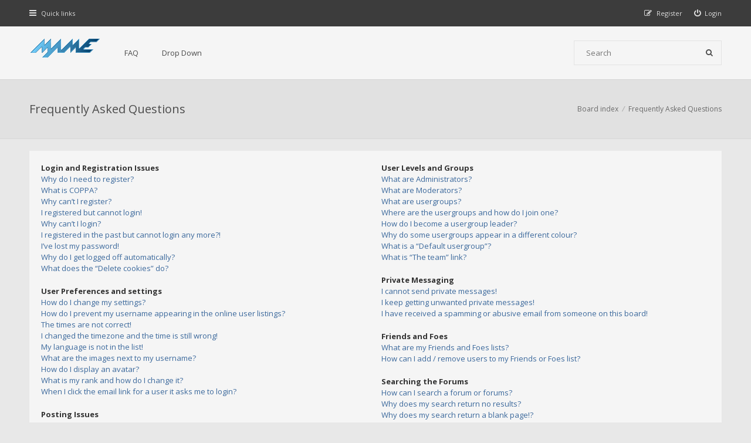

--- FILE ---
content_type: text/html; charset=UTF-8
request_url: https://forum.mamedev.org/app.php/help/faq?sid=126e1e24af7727bbd2cea35ccac32bf6
body_size: 52055
content:
<!DOCTYPE html>
<html dir="ltr" lang="en-gb">
<head>
<meta charset="utf-8">
<meta http-equiv="X-UA-Compatible" content="IE=edge">
<meta name="viewport" content="width=device-width, initial-scale=1">

<title>MAMEDEV Forum - Frequently Asked Questions</title>

	<link rel="alternate" type="application/atom+xml" title="Feed - MAMEDEV Forum" href="/app.php/feed?sid=0572a5668a5b03fe10af33bd8451ef32">			<link rel="alternate" type="application/atom+xml" title="Feed - New Topics" href="/app.php/feed/topics?sid=0572a5668a5b03fe10af33bd8451ef32">			
<!--[if IE]><link rel="shortcut icon" href="./../../styles/hawiki/theme/images/favicon.ico"><![endif]-->
<link rel="apple-touch-icon-precomposed" href="./../../styles/hawiki/theme/images/apple-touch-icon-precomposed.gif">
<link rel="icon" href="./../../styles/hawiki/theme/images/favicon.gif">
<link rel="icon" sizes="16x16" href="./../../styles/hawiki/theme/images/favicon.ico">


<!--
	phpBB style name: Hawiki
	Based on style:   prosilver (this is the default phpBB3 style)
	Original author:  Tom Beddard ( http://www.subBlue.com/ )
	Modified by:      Gramziu
-->

<link href="//fonts.googleapis.com/css2?family=Open+Sans:ital,wght@0,300;0,400;0,600;0,700;1,400;1,700&amp;display=swap" rel="stylesheet">
<link href="//maxcdn.bootstrapcdn.com/font-awesome/4.7.0/css/font-awesome.min.css" rel="stylesheet">

<link href="./../../styles/hawiki/theme/stylesheet.css?assets_version=43" rel="stylesheet">
<link href="./../../styles/hawiki/theme/colours.css?assets_version=43" rel="stylesheet">







</head>
<body id="phpbb" class="nojs notouch section-app/help/faq ltr ">


<div id="overall-wrap">
	<a id="top" class="anchor" accesskey="t"></a>
	<div id="wrap-head">
		<div id="site-nav" role="navigation">
			<div class="chunk">
				
				
				<ul class="site-nav" role="menubar">
					<li class="font-icon responsive-menu dropdown-container" data-skip-responsive="true">
						<a href="#" class="responsive-menu-link dropdown-trigger"><i class="fa fa-bars"></i><span class="nav-rh-2">Quick links</span></a>
						<div class="dropdown hidden">
							<div class="pointer"><div class="pointer-inner"></div></div>
							<ul class="dropdown-contents" role="menu">
								
																	<li class="separator"></li>
																																				<li class="font-icon icon-search-unanswered"><a href="./../../search.php?search_id=unanswered&amp;sid=0572a5668a5b03fe10af33bd8451ef32" role="menuitem"><i class="fa fa-fw fa-file-o"></i>Unanswered topics</a></li>
									<li class="font-icon icon-search-active"><a href="./../../search.php?search_id=active_topics&amp;sid=0572a5668a5b03fe10af33bd8451ef32" role="menuitem"><i class="fa fa-fw fa-fire"></i>Active topics</a></li>
																<li class="separator site-menu"></li>

								<li data-skip-responsive="true" class="site-menu"><a href="/app.php/help/faq?sid=0572a5668a5b03fe10af33bd8451ef32" rel="help" title="Frequently Asked Questions">FAQ</a></li>
<li class="site-menu">
	<a href="#" title="Example">Drop Down</a>
	<ul>
		<li><a href="#">Lorem ipsum</a></li>
		<li><a href="#">Welcome to phpBB3</a></li>
		<li><a href="#">Frequently Asked Questions</a></li>
		<li><a href="#">BBCode example</a></li>
	</ul>
</li>

															</ul>
						</div>
					</li>

										
									<li class="font-icon rightside"  data-skip-responsive="true"><a href="./../../ucp.php?mode=login&amp;redirect=app.php%2Fhelp%2Ffaq&amp;sid=0572a5668a5b03fe10af33bd8451ef32" title="Login" accesskey="x" role="menuitem"><i class="fa fa-power-off"></i><span class="nav-rh-2">Login</span></a></li>
										<li class="font-icon rightside" data-skip-responsive="true"><a href="./../../ucp.php?mode=register&amp;sid=0572a5668a5b03fe10af33bd8451ef32" role="menuitem"><i class="fa fa-pencil-square-o"></i><span class="nav-rh-2">Register</span></a></li>
																		</ul>
			</div>
		</div>

		<div id="site-header" role="banner">
			<div class="chunk">
				<div id="site-logo">
					<a class="site-logo" href="./../../index.php?sid=0572a5668a5b03fe10af33bd8451ef32">
						<img src="./../../styles/hawiki/theme/images/mame-forum.png" alt="MAMEDEV Forum" />
					</a>
					<p class="skiplink"><a href="#start_here">Skip to content</a></p>
				</div>

				<ul id="site-menu">
					<li data-skip-responsive="true" class="site-menu"><a href="/app.php/help/faq?sid=0572a5668a5b03fe10af33bd8451ef32" rel="help" title="Frequently Asked Questions">FAQ</a></li>
<li class="site-menu">
	<a href="#" title="Example">Drop Down</a>
	<ul>
		<li><a href="#">Lorem ipsum</a></li>
		<li><a href="#">Welcome to phpBB3</a></li>
		<li><a href="#">Frequently Asked Questions</a></li>
		<li><a href="#">BBCode example</a></li>
	</ul>
</li>
				</ul>

				
								<div id="site-search" role="search">
					<form action="./../../search.php?sid=0572a5668a5b03fe10af33bd8451ef32" method="get">
						<fieldset>
							<input name="keywords" type="search" maxlength="128" title="Search for keywords" size="20" value="" placeholder="Search" /><button type="submit" title="Search"><i class="fa fa-search"></i></button><input type="hidden" name="sid" value="0572a5668a5b03fe10af33bd8451ef32" />

						</fieldset>
					</form>
				</div>
							</div>
		</div>
	</div>

	
	<a id="start_here" class="anchor"></a>
		
		
<div id="wrap-subhead">
	<div class="chunk">

		<div id="subhead-title">
			<h2 class="faq-title">Frequently Asked Questions</h2>
		</div>

		<ul id="breadcrumbs" role="menubar">
		
	
	<li class="breadcrumbs" itemscope itemtype="https://schema.org/BreadcrumbList">

		
					<span class="crumb" itemtype="https://schema.org/ListItem" itemprop="itemListElement" itemscope><a itemprop="item" href="./../../index.php?sid=0572a5668a5b03fe10af33bd8451ef32" accesskey="h" data-navbar-reference="index"><span itemprop="name">Board index</span></a><meta itemprop="position" content="1" /></span>

								
						<span class="crumb" itemtype="https://schema.org/ListItem" itemprop="itemListElement" itemscope><a itemprop="item" href="/app.php/help/faq?sid=0572a5668a5b03fe10af33bd8451ef32"><span itemprop="name">Frequently Asked Questions</span></a><meta itemprop="position" content="2" /></span>
					
			</li>

	</ul>

	</div>
</div>

<div id="wrap-body">
	<div class="chunk">

		<div class="panel bg2" id="faqlinks">
			<div class="inner">
				<div class="column1">
									
					<dl class="faq">
						<dt><strong>Login and Registration Issues</strong></dt>
													<dd><a href="#f0r0">Why do I need to register?</a></dd>
													<dd><a href="#f0r1">What is COPPA?</a></dd>
													<dd><a href="#f0r2">Why can’t I register?</a></dd>
													<dd><a href="#f0r3">I registered but cannot login!</a></dd>
													<dd><a href="#f0r4">Why can’t I login?</a></dd>
													<dd><a href="#f0r5">I registered in the past but cannot login any more?!</a></dd>
													<dd><a href="#f0r6">I’ve lost my password!</a></dd>
													<dd><a href="#f0r7">Why do I get logged off automatically?</a></dd>
													<dd><a href="#f0r8">What does the “Delete cookies” do?</a></dd>
											</dl>
									
					<dl class="faq">
						<dt><strong>User Preferences and settings</strong></dt>
													<dd><a href="#f1r0">How do I change my settings?</a></dd>
													<dd><a href="#f1r1">How do I prevent my username appearing in the online user listings?</a></dd>
													<dd><a href="#f1r2">The times are not correct!</a></dd>
													<dd><a href="#f1r3">I changed the timezone and the time is still wrong!</a></dd>
													<dd><a href="#f1r4">My language is not in the list!</a></dd>
													<dd><a href="#f1r5">What are the images next to my username?</a></dd>
													<dd><a href="#f1r6">How do I display an avatar?</a></dd>
													<dd><a href="#f1r7">What is my rank and how do I change it?</a></dd>
													<dd><a href="#f1r8">When I click the email link for a user it asks me to login?</a></dd>
											</dl>
									
					<dl class="faq">
						<dt><strong>Posting Issues</strong></dt>
													<dd><a href="#f2r0">How do I create a new topic or post a reply?</a></dd>
													<dd><a href="#f2r1">How do I edit or delete a post?</a></dd>
													<dd><a href="#f2r2">How do I add a signature to my post?</a></dd>
													<dd><a href="#f2r3">How do I create a poll?</a></dd>
													<dd><a href="#f2r4">Why can’t I add more poll options?</a></dd>
													<dd><a href="#f2r5">How do I edit or delete a poll?</a></dd>
													<dd><a href="#f2r6">Why can’t I access a forum?</a></dd>
													<dd><a href="#f2r7">Why can’t I add attachments?</a></dd>
													<dd><a href="#f2r8">Why did I receive a warning?</a></dd>
													<dd><a href="#f2r9">How can I report posts to a moderator?</a></dd>
													<dd><a href="#f2r10">What is the “Save” button for in topic posting?</a></dd>
													<dd><a href="#f2r11">Why does my post need to be approved?</a></dd>
													<dd><a href="#f2r12">How do I bump my topic?</a></dd>
											</dl>
									
					<dl class="faq">
						<dt><strong>Formatting and Topic Types</strong></dt>
													<dd><a href="#f3r0">What is BBCode?</a></dd>
													<dd><a href="#f3r1">Can I use HTML?</a></dd>
													<dd><a href="#f3r2">What are Smilies?</a></dd>
													<dd><a href="#f3r3">Can I post images?</a></dd>
													<dd><a href="#f3r4">What are global announcements?</a></dd>
													<dd><a href="#f3r5">What are announcements?</a></dd>
													<dd><a href="#f3r6">What are sticky topics?</a></dd>
													<dd><a href="#f3r7">What are locked topics?</a></dd>
													<dd><a href="#f3r8">What are topic icons?</a></dd>
											</dl>
															</div>

						<div class="column2">
					
					<dl class="faq">
						<dt><strong>User Levels and Groups</strong></dt>
													<dd><a href="#f4r0">What are Administrators?</a></dd>
													<dd><a href="#f4r1">What are Moderators?</a></dd>
													<dd><a href="#f4r2">What are usergroups?</a></dd>
													<dd><a href="#f4r3">Where are the usergroups and how do I join one?</a></dd>
													<dd><a href="#f4r4">How do I become a usergroup leader?</a></dd>
													<dd><a href="#f4r5">Why do some usergroups appear in a different colour?</a></dd>
													<dd><a href="#f4r6">What is a “Default usergroup”?</a></dd>
													<dd><a href="#f4r7">What is “The team” link?</a></dd>
											</dl>
									
					<dl class="faq">
						<dt><strong>Private Messaging</strong></dt>
													<dd><a href="#f5r0">I cannot send private messages!</a></dd>
													<dd><a href="#f5r1">I keep getting unwanted private messages!</a></dd>
													<dd><a href="#f5r2">I have received a spamming or abusive email from someone on this board!</a></dd>
											</dl>
									
					<dl class="faq">
						<dt><strong>Friends and Foes</strong></dt>
													<dd><a href="#f6r0">What are my Friends and Foes lists?</a></dd>
													<dd><a href="#f6r1">How can I add / remove users to my Friends or Foes list?</a></dd>
											</dl>
									
					<dl class="faq">
						<dt><strong>Searching the Forums</strong></dt>
													<dd><a href="#f7r0">How can I search a forum or forums?</a></dd>
													<dd><a href="#f7r1">Why does my search return no results?</a></dd>
													<dd><a href="#f7r2">Why does my search return a blank page!?</a></dd>
													<dd><a href="#f7r3">How do I search for members?</a></dd>
													<dd><a href="#f7r4">How can I find my own posts and topics?</a></dd>
											</dl>
									
					<dl class="faq">
						<dt><strong>Subscriptions and Bookmarks</strong></dt>
													<dd><a href="#f8r0">What is the difference between bookmarking and subscribing?</a></dd>
													<dd><a href="#f8r1">How do I bookmark or subscribe to specific topics?</a></dd>
													<dd><a href="#f8r2">How do I subscribe to specific forums?</a></dd>
													<dd><a href="#f8r3">How do I remove my subscriptions?</a></dd>
											</dl>
									
					<dl class="faq">
						<dt><strong>Attachments</strong></dt>
													<dd><a href="#f9r0">What attachments are allowed on this board?</a></dd>
													<dd><a href="#f9r1">How do I find all my attachments?</a></dd>
											</dl>
									
					<dl class="faq">
						<dt><strong>phpBB Issues</strong></dt>
													<dd><a href="#f10r0">Who wrote this bulletin board?</a></dd>
													<dd><a href="#f10r1">Why isn’t X feature available?</a></dd>
													<dd><a href="#f10r2">Who do I contact about abusive and/or legal matters related to this board?</a></dd>
													<dd><a href="#f10r3">How do I contact a board administrator?</a></dd>
											</dl>
								</div>
			</div>
		</div>

					<div class="panel bg1">
				<div class="inner">

				<div class="content">
					<h2 class="faq-title">Login and Registration Issues</h2>
											<dl class="faq">
							<dt id="f0r0"><strong>Why do I need to register?</strong></dt>
							<dd>You may not have to, it is up to the administrator of the board as to whether you need to register in order to post messages. However; registration will give you access to additional features not available to guest users such as definable avatar images, private messaging, emailing of fellow users, usergroup subscription, etc. It only takes a few moments to register so it is recommended you do so.</dd>
						</dl>
						<hr class="dashed" />											<dl class="faq">
							<dt id="f0r1"><strong>What is COPPA?</strong></dt>
							<dd>COPPA, or the Children’s Online Privacy Protection Act of 1998, is a law in the United States requiring websites which can potentially collect information from minors under the age of 13 to have written parental consent or some other method of legal guardian acknowledgment, allowing the collection of personally identifiable information from a minor under the age of 13. If you are unsure if this applies to you as someone trying to register or to the website you are trying to register on, contact legal counsel for assistance. Please note that phpBB Limited and the owners of this board cannot provide legal advice and is not a point of contact for legal concerns of any kind, except as outlined in question “Who do I contact about abusive and/or legal matters related to this board?”.</dd>
						</dl>
						<hr class="dashed" />											<dl class="faq">
							<dt id="f0r2"><strong>Why can’t I register?</strong></dt>
							<dd>It is possible a board administrator has disabled registration to prevent new visitors from signing up. A board administrator could have also banned your IP address or disallowed the username you are attempting to register. Contact a board administrator for assistance.</dd>
						</dl>
						<hr class="dashed" />											<dl class="faq">
							<dt id="f0r3"><strong>I registered but cannot login!</strong></dt>
							<dd>First, check your username and password. If they are correct, then one of two things may have happened. If COPPA support is enabled and you specified being under 13 years old during registration, you will have to follow the instructions you received. Some boards will also require new registrations to be activated, either by yourself or by an administrator before you can logon; this information was present during registration. If you were sent an email, follow the instructions. If you did not receive an email, you may have provided an incorrect email address or the email may have been picked up by a spam filer. If you are sure the email address you provided is correct, try contacting an administrator.</dd>
						</dl>
						<hr class="dashed" />											<dl class="faq">
							<dt id="f0r4"><strong>Why can’t I login?</strong></dt>
							<dd>There are several reasons why this could occur. First, ensure your username and password are correct. If they are, contact a board administrator to make sure you haven’t been banned. It is also possible the website owner has a configuration error on their end, and they would need to fix it.</dd>
						</dl>
						<hr class="dashed" />											<dl class="faq">
							<dt id="f0r5"><strong>I registered in the past but cannot login any more?!</strong></dt>
							<dd>It is possible an administrator has deactivated or deleted your account for some reason. Also, many boards periodically remove users who have not posted for a long time to reduce the size of the database. If this has happened, try registering again and being more involved in discussions.</dd>
						</dl>
						<hr class="dashed" />											<dl class="faq">
							<dt id="f0r6"><strong>I’ve lost my password!</strong></dt>
							<dd>Don’t panic! While your password cannot be retrieved, it can easily be reset. Visit the login page and click <em>I forgot my password</em>. Follow the instructions and you should be able to log in again shortly.<br />However, if you are not able to reset your password, contact a board administrator.</dd>
						</dl>
						<hr class="dashed" />											<dl class="faq">
							<dt id="f0r7"><strong>Why do I get logged off automatically?</strong></dt>
							<dd>If you do not check the <em>Remember me</em> box when you login, the board will only keep you logged in for a preset time. This prevents misuse of your account by anyone else. To stay logged in, check the <em>Remember me</em> box during login. This is not recommended if you access the board from a shared computer, e.g. library, internet cafe, university computer lab, etc. If you do not see this checkbox, it means a board administrator has disabled this feature.</dd>
						</dl>
						<hr class="dashed" />											<dl class="faq">
							<dt id="f0r8"><strong>What does the “Delete cookies” do?</strong></dt>
							<dd>“Delete cookies” deletes the cookies created by phpBB which keep you authenticated and logged into the board. Cookies also provide functions such as read tracking if they have been enabled by a board administrator. If you are having login or logout problems, deleting board cookies may help.</dd>
						</dl>
															</div>

				</div>
			</div>
					<div class="panel bg2">
				<div class="inner">

				<div class="content">
					<h2 class="faq-title">User Preferences and settings</h2>
											<dl class="faq">
							<dt id="f1r0"><strong>How do I change my settings?</strong></dt>
							<dd>If you are a registered user, all your settings are stored in the board database. To alter them, visit your User Control Panel; a link can usually be found by clicking on your username at the top of board pages. This system will allow you to change all your settings and preferences.</dd>
						</dl>
						<hr class="dashed" />											<dl class="faq">
							<dt id="f1r1"><strong>How do I prevent my username appearing in the online user listings?</strong></dt>
							<dd>Within your User Control Panel, under “Board preferences”, you will find the option <em>Hide your online status</em>. Enable this option and you will only appear to the administrators, moderators and yourself. You will be counted as a hidden user.</dd>
						</dl>
						<hr class="dashed" />											<dl class="faq">
							<dt id="f1r2"><strong>The times are not correct!</strong></dt>
							<dd>It is possible the time displayed is from a timezone different from the one you are in. If this is the case, visit your User Control Panel and change your timezone to match your particular area, e.g. London, Paris, New York, Sydney, etc. Please note that changing the timezone, like most settings, can only be done by registered users. If you are not registered, this is a good time to do so.</dd>
						</dl>
						<hr class="dashed" />											<dl class="faq">
							<dt id="f1r3"><strong>I changed the timezone and the time is still wrong!</strong></dt>
							<dd>If you are sure you have set the timezone correctly and the time is still incorrect, then the time stored on the server clock is incorrect. Please notify an administrator to correct the problem.</dd>
						</dl>
						<hr class="dashed" />											<dl class="faq">
							<dt id="f1r4"><strong>My language is not in the list!</strong></dt>
							<dd>Either the administrator has not installed your language or nobody has translated this board into your language. Try asking a board administrator if they can install the language pack you need. If the language pack does not exist, feel free to create a new translation. More information can be found at the <a href="https://www.phpbb.com/">phpBB</a>&reg; website.</dd>
						</dl>
						<hr class="dashed" />											<dl class="faq">
							<dt id="f1r5"><strong>What are the images next to my username?</strong></dt>
							<dd>There are two images which may appear along with a username when viewing posts. One of them may be an image associated with your rank, generally in the form of stars, blocks or dots, indicating how many posts you have made or your status on the board. Another, usually larger, image is known as an avatar and is generally unique or personal to each user.</dd>
						</dl>
						<hr class="dashed" />											<dl class="faq">
							<dt id="f1r6"><strong>How do I display an avatar?</strong></dt>
							<dd>Within your User Control Panel, under “Profile” you can add an avatar by using one of the four following methods: Gravatar, Gallery, Remote or Upload. It is up to the board administrator to enable avatars and to choose the way in which avatars can be made available. If you are unable to use avatars, contact a board administrator.</dd>
						</dl>
						<hr class="dashed" />											<dl class="faq">
							<dt id="f1r7"><strong>What is my rank and how do I change it?</strong></dt>
							<dd>Ranks, which appear below your username, indicate the number of posts you have made or identify certain users, e.g. moderators and administrators. In general, you cannot directly change the wording of any board ranks as they are set by the board administrator. Please do not abuse the board by posting unnecessarily just to increase your rank. Most boards will not tolerate this and the moderator or administrator will simply lower your post count.</dd>
						</dl>
						<hr class="dashed" />											<dl class="faq">
							<dt id="f1r8"><strong>When I click the email link for a user it asks me to login?</strong></dt>
							<dd>Only registered users can send email to other users via the built-in email form, and only if the administrator has enabled this feature. This is to prevent malicious use of the email system by anonymous users.</dd>
						</dl>
															</div>

				</div>
			</div>
					<div class="panel bg1">
				<div class="inner">

				<div class="content">
					<h2 class="faq-title">Posting Issues</h2>
											<dl class="faq">
							<dt id="f2r0"><strong>How do I create a new topic or post a reply?</strong></dt>
							<dd>To post a new topic in a forum, click "New Topic". To post a reply to a topic, click "Post Reply". You may need to register before you can post a message. A list of your permissions in each forum is available at the bottom of the forum and topic screens. Example: You can post new topics, You can post attachments, etc.</dd>
						</dl>
						<hr class="dashed" />											<dl class="faq">
							<dt id="f2r1"><strong>How do I edit or delete a post?</strong></dt>
							<dd>Unless you are a board administrator or moderator, you can only edit or delete your own posts. You can edit a post by clicking the edit button for the relevant post, sometimes for only a limited time after the post was made. If someone has already replied to the post, you will find a small piece of text output below the post when you return to the topic which lists the number of times you edited it along with the date and time. This will only appear if someone has made a reply; it will not appear if a moderator or administrator edited the post, though they may leave a note as to why they’ve edited the post at their own discretion. Please note that normal users cannot delete a post once someone has replied.</dd>
						</dl>
						<hr class="dashed" />											<dl class="faq">
							<dt id="f2r2"><strong>How do I add a signature to my post?</strong></dt>
							<dd>To add a signature to a post you must first create one via your User Control Panel. Once created, you can check the <em>Attach a signature</em> box on the posting form to add your signature. You can also add a signature by default to all your posts by checking the appropriate radio button in the User Control Panel. If you do so, you can still prevent a signature being added to individual posts by un-checking the add signature box within the posting form.</dd>
						</dl>
						<hr class="dashed" />											<dl class="faq">
							<dt id="f2r3"><strong>How do I create a poll?</strong></dt>
							<dd>When posting a new topic or editing the first post of a topic, click the “Poll creation” tab below the main posting form; if you cannot see this, you do not have appropriate permissions to create polls. Enter a title and at least two options in the appropriate fields, making sure each option is on a separate line in the textarea. You can also set the number of options users may select during voting under “Options per user”, a time limit in days for the poll (0 for infinite duration) and lastly the option to allow users to amend their votes.</dd>
						</dl>
						<hr class="dashed" />											<dl class="faq">
							<dt id="f2r4"><strong>Why can’t I add more poll options?</strong></dt>
							<dd>The limit for poll options is set by the board administrator. If you feel you need to add more options to your poll than the allowed amount, contact the board administrator.</dd>
						</dl>
						<hr class="dashed" />											<dl class="faq">
							<dt id="f2r5"><strong>How do I edit or delete a poll?</strong></dt>
							<dd>As with posts, polls can only be edited by the original poster, a moderator or an administrator. To edit a poll, click to edit the first post in the topic; this always has the poll associated with it. If no one has cast a vote, users can delete the poll or edit any poll option. However, if members have already placed votes, only moderators or administrators can edit or delete it. This prevents the poll’s options from being changed mid-way through a poll.</dd>
						</dl>
						<hr class="dashed" />											<dl class="faq">
							<dt id="f2r6"><strong>Why can’t I access a forum?</strong></dt>
							<dd>Some forums may be limited to certain users or groups. To view, read, post or perform another action you may need special permissions. Contact a moderator or board administrator to grant you access.</dd>
						</dl>
						<hr class="dashed" />											<dl class="faq">
							<dt id="f2r7"><strong>Why can’t I add attachments?</strong></dt>
							<dd>Attachment permissions are granted on a per forum, per group, or per user basis. The board administrator may not have allowed attachments to be added for the specific forum you are posting in, or perhaps only certain groups can post attachments. Contact the board administrator if you are unsure about why you are unable to add attachments.</dd>
						</dl>
						<hr class="dashed" />											<dl class="faq">
							<dt id="f2r8"><strong>Why did I receive a warning?</strong></dt>
							<dd>Each board administrator has their own set of rules for their site. If you have broken a rule, you may be issued a warning. Please note that this is the board administrator’s decision, and the phpBB Limited has nothing to do with the warnings on the given site. Contact the board administrator if you are unsure about why you were issued a warning.</dd>
						</dl>
						<hr class="dashed" />											<dl class="faq">
							<dt id="f2r9"><strong>How can I report posts to a moderator?</strong></dt>
							<dd>If the board administrator has allowed it, you should see a button for reporting posts next to the post you wish to report. Clicking this will walk you through the steps necessary to report the post.</dd>
						</dl>
						<hr class="dashed" />											<dl class="faq">
							<dt id="f2r10"><strong>What is the “Save” button for in topic posting?</strong></dt>
							<dd>This allows you to save drafts to be completed and submitted at a later date. To reload a saved draft, visit the User Control Panel.</dd>
						</dl>
						<hr class="dashed" />											<dl class="faq">
							<dt id="f2r11"><strong>Why does my post need to be approved?</strong></dt>
							<dd>The board administrator may have decided that posts in the forum you are posting to require review before submission. It is also possible that the administrator has placed you in a group of users whose posts require review before submission. Please contact the board administrator for further details.</dd>
						</dl>
						<hr class="dashed" />											<dl class="faq">
							<dt id="f2r12"><strong>How do I bump my topic?</strong></dt>
							<dd>By clicking the “Bump topic” link when you are viewing it, you can “bump” the topic to the top of the forum on the first page. However, if you do not see this, then topic bumping may be disabled or the time allowance between bumps has not yet been reached. It is also possible to bump the topic simply by replying to it, however, be sure to follow the board rules when doing so.</dd>
						</dl>
															</div>

				</div>
			</div>
					<div class="panel bg2">
				<div class="inner">

				<div class="content">
					<h2 class="faq-title">Formatting and Topic Types</h2>
											<dl class="faq">
							<dt id="f3r0"><strong>What is BBCode?</strong></dt>
							<dd>BBCode is a special implementation of HTML, offering great formatting control on particular objects in a post. The use of BBCode is granted by the administrator, but it can also be disabled on a per post basis from the posting form. BBCode itself is similar in style to HTML, but tags are enclosed in square brackets [ and ] rather than &lt; and &gt;. For more information on BBCode see the guide which can be accessed from the posting page.</dd>
						</dl>
						<hr class="dashed" />											<dl class="faq">
							<dt id="f3r1"><strong>Can I use HTML?</strong></dt>
							<dd>No. It is not possible to post HTML on this board and have it rendered as HTML. Most formatting which can be carried out using HTML can be applied using BBCode instead.</dd>
						</dl>
						<hr class="dashed" />											<dl class="faq">
							<dt id="f3r2"><strong>What are Smilies?</strong></dt>
							<dd>Smilies, or Emoticons, are small images which can be used to express a feeling using a short code, e.g. :) denotes happy, while :( denotes sad. The full list of emoticons can be seen in the posting form. Try not to overuse smilies, however, as they can quickly render a post unreadable and a moderator may edit them out or remove the post altogether. The board administrator may also have set a limit to the number of smilies you may use within a post.</dd>
						</dl>
						<hr class="dashed" />											<dl class="faq">
							<dt id="f3r3"><strong>Can I post images?</strong></dt>
							<dd>Yes, images can be shown in your posts. If the administrator has allowed attachments, you may be able to upload the image to the board. Otherwise, you must link to an image stored on a publicly accessible web server, e.g. http://www.example.com/my-picture.gif. You cannot link to pictures stored on your own PC (unless it is a publicly accessible server) nor images stored behind authentication mechanisms, e.g. hotmail or yahoo mailboxes, password protected sites, etc. To display the image use the BBCode [img] tag.</dd>
						</dl>
						<hr class="dashed" />											<dl class="faq">
							<dt id="f3r4"><strong>What are global announcements?</strong></dt>
							<dd>Global announcements contain important information and you should read them whenever possible. They will appear at the top of every forum and within your User Control Panel. Global announcement permissions are granted by the board administrator.</dd>
						</dl>
						<hr class="dashed" />											<dl class="faq">
							<dt id="f3r5"><strong>What are announcements?</strong></dt>
							<dd>Announcements often contain important information for the forum you are currently reading and you should read them whenever possible. Announcements appear at the top of every page in the forum to which they are posted. As with global announcements, announcement permissions are granted by the board administrator.</dd>
						</dl>
						<hr class="dashed" />											<dl class="faq">
							<dt id="f3r6"><strong>What are sticky topics?</strong></dt>
							<dd>Sticky topics within the forum appear below announcements and only on the first page. They are often quite important so you should read them whenever possible. As with announcements and global announcements, sticky topic permissions are granted by the board administrator.</dd>
						</dl>
						<hr class="dashed" />											<dl class="faq">
							<dt id="f3r7"><strong>What are locked topics?</strong></dt>
							<dd>Locked topics are topics where users can no longer reply and any poll it contained was automatically ended. Topics may be locked for many reasons and were set this way by either the forum moderator or board administrator. You may also be able to lock your own topics depending on the permissions you are granted by the board administrator.</dd>
						</dl>
						<hr class="dashed" />											<dl class="faq">
							<dt id="f3r8"><strong>What are topic icons?</strong></dt>
							<dd>Topic icons are author chosen images associated with posts to indicate their content. The ability to use topic icons depends on the permissions set by the board administrator.</dd>
						</dl>
															</div>

				</div>
			</div>
					<div class="panel bg1">
				<div class="inner">

				<div class="content">
					<h2 class="faq-title">User Levels and Groups</h2>
											<dl class="faq">
							<dt id="f4r0"><strong>What are Administrators?</strong></dt>
							<dd>Administrators are members assigned with the highest level of control over the entire board. These members can control all facets of board operation, including setting permissions, banning users, creating usergroups or moderators, etc., dependent upon the board founder and what permissions he or she has given the other administrators. They may also have full moderator capabilities in all forums, depending on the settings put forth by the board founder.</dd>
						</dl>
						<hr class="dashed" />											<dl class="faq">
							<dt id="f4r1"><strong>What are Moderators?</strong></dt>
							<dd>Moderators are individuals (or groups of individuals) who look after the forums from day to day. They have the authority to edit or delete posts and lock, unlock, move, delete and split topics in the forum they moderate. Generally, moderators are present to prevent users from going off-topic or posting abusive or offensive material.</dd>
						</dl>
						<hr class="dashed" />											<dl class="faq">
							<dt id="f4r2"><strong>What are usergroups?</strong></dt>
							<dd>Usergroups are groups of users that divide the community into manageable sections board administrators can work with. Each user can belong to several groups and each group can be assigned individual permissions. This provides an easy way for administrators to change permissions for many users at once, such as changing moderator permissions or granting users access to a private forum.</dd>
						</dl>
						<hr class="dashed" />											<dl class="faq">
							<dt id="f4r3"><strong>Where are the usergroups and how do I join one?</strong></dt>
							<dd>You can view all usergroups via the “Usergroups” link within your User Control Panel. If you would like to join one, proceed by clicking the appropriate button. Not all groups have open access, however. Some may require approval to join, some may be closed and some may even have hidden memberships. If the group is open, you can join it by clicking the appropriate button. If a group requires approval to join you may request to join by clicking the appropriate button. The user group leader will need to approve your request and may ask why you want to join the group. Please do not harass a group leader if they reject your request; they will have their reasons.</dd>
						</dl>
						<hr class="dashed" />											<dl class="faq">
							<dt id="f4r4"><strong>How do I become a usergroup leader?</strong></dt>
							<dd>A usergroup leader is usually assigned when usergroups are initially created by a board administrator. If you are interested in creating a usergroup, your first point of contact should be an administrator; try sending a private message.</dd>
						</dl>
						<hr class="dashed" />											<dl class="faq">
							<dt id="f4r5"><strong>Why do some usergroups appear in a different colour?</strong></dt>
							<dd>It is possible for the board administrator to assign a colour to the members of a usergroup to make it easy to identify the members of this group.</dd>
						</dl>
						<hr class="dashed" />											<dl class="faq">
							<dt id="f4r6"><strong>What is a “Default usergroup”?</strong></dt>
							<dd>If you are a member of more than one usergroup, your default is used to determine which group colour and group rank should be shown for you by default. The board administrator may grant you permission to change your default usergroup via your User Control Panel.</dd>
						</dl>
						<hr class="dashed" />											<dl class="faq">
							<dt id="f4r7"><strong>What is “The team” link?</strong></dt>
							<dd>This page provides you with a list of board staff, including board administrators and moderators and other details such as the forums they moderate.</dd>
						</dl>
															</div>

				</div>
			</div>
					<div class="panel bg2">
				<div class="inner">

				<div class="content">
					<h2 class="faq-title">Private Messaging</h2>
											<dl class="faq">
							<dt id="f5r0"><strong>I cannot send private messages!</strong></dt>
							<dd>There are three reasons for this; you are not registered and/or not logged on, the board administrator has disabled private messaging for the entire board, or the board administrator has prevented you from sending messages. Contact a board administrator for more information.</dd>
						</dl>
						<hr class="dashed" />											<dl class="faq">
							<dt id="f5r1"><strong>I keep getting unwanted private messages!</strong></dt>
							<dd>You can automatically delete private messages from a user by using message rules within your User Control Panel. If you are receiving abusive private messages from a particular user, report the messages to the moderators; they have the power to prevent a user from sending private messages.</dd>
						</dl>
						<hr class="dashed" />											<dl class="faq">
							<dt id="f5r2"><strong>I have received a spamming or abusive email from someone on this board!</strong></dt>
							<dd>We are sorry to hear that. The email form feature of this board includes safeguards to try and track users who send such posts, so email the board administrator with a full copy of the email you received. It is very important that this includes the headers that contain the details of the user that sent the email. The board administrator can then take action.</dd>
						</dl>
															</div>

				</div>
			</div>
					<div class="panel bg1">
				<div class="inner">

				<div class="content">
					<h2 class="faq-title">Friends and Foes</h2>
											<dl class="faq">
							<dt id="f6r0"><strong>What are my Friends and Foes lists?</strong></dt>
							<dd>You can use these lists to organise other members of the board. Members added to your friends list will be listed within your User Control Panel for quick access to see their online status and to send them private messages. Subject to template support, posts from these users may also be highlighted. If you add a user to your foes list, any posts they make will be hidden by default.</dd>
						</dl>
						<hr class="dashed" />											<dl class="faq">
							<dt id="f6r1"><strong>How can I add / remove users to my Friends or Foes list?</strong></dt>
							<dd>You can add users to your list in two ways. Within each user’s profile, there is a link to add them to either your Friend or Foe list. Alternatively, from your User Control Panel, you can directly add users by entering their member name. You may also remove users from your list using the same page.</dd>
						</dl>
															</div>

				</div>
			</div>
					<div class="panel bg2">
				<div class="inner">

				<div class="content">
					<h2 class="faq-title">Searching the Forums</h2>
											<dl class="faq">
							<dt id="f7r0"><strong>How can I search a forum or forums?</strong></dt>
							<dd>Enter a search term in the search box located on the index, forum or topic pages. Advanced search can be accessed by clicking the “Advance Search” link which is available on all pages on the forum. How to access the search may depend on the style used.</dd>
						</dl>
						<hr class="dashed" />											<dl class="faq">
							<dt id="f7r1"><strong>Why does my search return no results?</strong></dt>
							<dd>Your search was probably too vague and included many common terms which are not indexed by phpBB. Be more specific and use the options available within Advanced search.</dd>
						</dl>
						<hr class="dashed" />											<dl class="faq">
							<dt id="f7r2"><strong>Why does my search return a blank page!?</strong></dt>
							<dd>Your search returned too many results for the webserver to handle. Use “Advanced search” and be more specific in the terms used and forums that are to be searched.</dd>
						</dl>
						<hr class="dashed" />											<dl class="faq">
							<dt id="f7r3"><strong>How do I search for members?</strong></dt>
							<dd>Visit to the “Members” page and click the “Find a member” link.</dd>
						</dl>
						<hr class="dashed" />											<dl class="faq">
							<dt id="f7r4"><strong>How can I find my own posts and topics?</strong></dt>
							<dd>Your own posts can be retrieved either by clicking the “Show your posts” link within the User Control Panel or by clicking the “Search user’s posts” link via your own profile page or by clicking the “Quick links” menu at the top of the board. To search for your topics, use the Advanced search page and fill in the various options appropriately.</dd>
						</dl>
															</div>

				</div>
			</div>
					<div class="panel bg1">
				<div class="inner">

				<div class="content">
					<h2 class="faq-title">Subscriptions and Bookmarks</h2>
											<dl class="faq">
							<dt id="f8r0"><strong>What is the difference between bookmarking and subscribing?</strong></dt>
							<dd>In phpBB 3.0, bookmarking topics worked much like bookmarking in a web browser. You were not alerted when there was an update. As of phpBB 3.1, bookmarking is more like subscribing to a topic. You can be notified when a bookmarked topic is updated. Subscribing, however, will notify you when there is an update to a topic or forum on the board. Notification options for bookmarks and subscriptions can be configured in the User Control Panel, under “Board preferences”.</dd>
						</dl>
						<hr class="dashed" />											<dl class="faq">
							<dt id="f8r1"><strong>How do I bookmark or subscribe to specific topics?</strong></dt>
							<dd>You can bookmark or subscribe to a specific topic by clicking the appropriate link in the “Topic tools” menu, conveniently located near the top and bottom of a topic discussion.<br />Replying to a topic with the “Notify me when a reply is posted” option checked will also subscribe you to the topic.</dd>
						</dl>
						<hr class="dashed" />											<dl class="faq">
							<dt id="f8r2"><strong>How do I subscribe to specific forums?</strong></dt>
							<dd>To subscribe to a specific forum, click the “Subscribe forum” link, at the bottom of page, upon entering the forum.</dd>
						</dl>
						<hr class="dashed" />											<dl class="faq">
							<dt id="f8r3"><strong>How do I remove my subscriptions?</strong></dt>
							<dd>To remove your subscriptions, go to your User Control Panel and follow the links to your subscriptions.</dd>
						</dl>
															</div>

				</div>
			</div>
					<div class="panel bg2">
				<div class="inner">

				<div class="content">
					<h2 class="faq-title">Attachments</h2>
											<dl class="faq">
							<dt id="f9r0"><strong>What attachments are allowed on this board?</strong></dt>
							<dd>Each board administrator can allow or disallow certain attachment types. If you are unsure what is allowed to be uploaded, contact the board administrator for assistance.</dd>
						</dl>
						<hr class="dashed" />											<dl class="faq">
							<dt id="f9r1"><strong>How do I find all my attachments?</strong></dt>
							<dd>To find your list of attachments that you have uploaded, go to your User Control Panel and follow the links to the attachments section.</dd>
						</dl>
															</div>

				</div>
			</div>
					<div class="panel bg1">
				<div class="inner">

				<div class="content">
					<h2 class="faq-title">phpBB Issues</h2>
											<dl class="faq">
							<dt id="f10r0"><strong>Who wrote this bulletin board?</strong></dt>
							<dd>This software (in its unmodified form) is produced, released and is copyright <a href="https://www.phpbb.com/">phpBB Limited</a>. It is made available under the GNU General Public License, version 2 (GPL-2.0) and may be freely distributed. See <a href="https://www.phpbb.com/about/">About phpBB</a> for more details.</dd>
						</dl>
						<hr class="dashed" />											<dl class="faq">
							<dt id="f10r1"><strong>Why isn’t X feature available?</strong></dt>
							<dd>This software was written by and licensed through phpBB Limited. If you believe a feature needs to be added please visit the <a href="https://www.phpbb.com/ideas/">phpBB Ideas Centre</a>, where you can upvote existing ideas or suggest new features.</dd>
						</dl>
						<hr class="dashed" />											<dl class="faq">
							<dt id="f10r2"><strong>Who do I contact about abusive and/or legal matters related to this board?</strong></dt>
							<dd>Any of the administrators listed on the “The team” page should be an appropriate point of contact for your complaints. If this still gets no response then you should contact the owner of the domain (do a <a href="http://www.google.com/search?q=whois">whois lookup</a>) or, if this is running on a free service (e.g. Yahoo!, free.fr, f2s.com, etc.), the management or abuse department of that service. Please note that the phpBB Limited has <strong>absolutely no jurisdiction</strong> and cannot in any way be held liable over how, where or by whom this board is used. Do not contact the phpBB Limited in relation to any legal (cease and desist, liable, defamatory comment, etc.) matter <strong>not directly related</strong> to the phpBB.com website or the discrete software of phpBB itself. If you do email phpBB Limited <strong>about any third party</strong> use of this software then you should expect a terse response or no response at all.</dd>
						</dl>
						<hr class="dashed" />											<dl class="faq">
							<dt id="f10r3"><strong>How do I contact a board administrator?</strong></dt>
							<dd>All users of the board can use the “Contact us” form, if the option was enabled by the board administrator.<br />Members of the board can also use the “The team” link.</dd>
						</dl>
															</div>

				</div>
			</div>
		
		

	<div class="dropdown-container dropdown-container-right dropdown-up dropdown-left dropdown-button-control" id="jumpbox">
		<span title="Jump to" class="dropdown-trigger button dropdown-select">
			Jump to		</span>
		<div class="dropdown hidden">
			<div class="pointer"><div class="pointer-inner"></div></div>
			<ul class="dropdown-contents">
																			<li><a href="./../../viewforum.php?f=11&amp;sid=0572a5668a5b03fe10af33bd8451ef32">Public MAMEDEV forums</a></li>
																<li>&nbsp; &nbsp;<a href="./../../viewforum.php?f=12&amp;sid=0572a5668a5b03fe10af33bd8451ef32">Announcements</a></li>
																<li>&nbsp; &nbsp;<a href="./../../viewforum.php?f=14&amp;sid=0572a5668a5b03fe10af33bd8451ef32">MAME Discussion</a></li>
																<li>&nbsp; &nbsp;<a href="./../../viewforum.php?f=13&amp;sid=0572a5668a5b03fe10af33bd8451ef32">Work In Progress (WIP)</a></li>
										</ul>
		</div>
	</div>
		
	</div>
</div>

		
	
	<div id="wrap-footer">

		<div id="site-footer-area">
</div>

		<div id="site-footer-nav" role="navigation">
			<div class="chunk">
				<ul class="site-footer-nav" role="menubar">
					<li class="small-icon icon-home breadcrumbs">
																		<span class="crumb"><a href="./../../index.php?sid=0572a5668a5b03fe10af33bd8451ef32" data-navbar-reference="index">Board index</a></span>
											</li>
																<li class="rightside"><a href="./../../ucp.php?mode=delete_cookies&amp;sid=0572a5668a5b03fe10af33bd8451ef32" data-ajax="true" data-refresh="true" role="menuitem">Delete cookies</a></li>
																															<li class="rightside" data-last-responsive="true"><a href="./../../memberlist.php?mode=contactadmin&amp;sid=0572a5668a5b03fe10af33bd8451ef32" role="menuitem">Contact us</a></li>					<li class="rightside"><a href="./../../ucp.php?mode=privacy&amp;sid=0572a5668a5b03fe10af33bd8451ef32" title="Privacy" role="menuitem">Privacy</a></li>
					<li class="rightside"><a href="./../../ucp.php?mode=terms&amp;sid=0572a5668a5b03fe10af33bd8451ef32" title="Terms" role="menuitem">Terms</a></li>
				</ul>
			</div>
		</div>

		<div id="site-footer" role="contentinfo">
			<div class="chunk">
				<div class="grid-2">
										Powered by <a href="https://www.phpbb.com/">phpBB</a>&reg; Forum Software &copy; phpBB Limited
					<br />Hawiki Theme by <a href="http://themeforest.net/user/Gramziu">Gramziu</a>
																			</div>
				<div class="grid-2 ar">
										All times are <span title="UTC+1">UTC+01:00</span>
									</div>
			</div>
		</div>

		<div id="darkenwrapper" data-ajax-error-title="AJAX error" data-ajax-error-text="Something went wrong when processing your request." data-ajax-error-text-abort="User aborted request." data-ajax-error-text-timeout="Your request timed out; please try again." data-ajax-error-text-parsererror="Something went wrong with the request and the server returned an invalid reply.">
			<div id="darken">&nbsp;</div>
		</div>

		<div id="phpbb_alert" class="phpbb_alert" data-l-err="Error" data-l-timeout-processing-req="Request timed out.">
			<a href="#" class="alert_close"></a>
			<h3 class="alert_title">&nbsp;</h3><p class="alert_text"></p>
		</div>
		<div id="phpbb_confirm" class="phpbb_alert">
			<a href="#" class="alert_close"></a>
			<div class="alert_text"></div>
		</div>

		<div style="display: none;">
			<a id="bottom" class="anchor" accesskey="z"></a>
					</div>
</div>

<script src="./../../assets/javascript/jquery-3.6.0.min.js?assets_version=43"></script>
<script src="./../../assets/javascript/core.js?assets_version=43"></script>


<script>
	$(function() {
		$("#st, #sd, #sk").chosen({
			disable_search: true,
			width: "auto"
		});
	});
</script>



<script src="./../../styles/hawiki/template/forum_fn.js?assets_version=43"></script>
<script src="./../../styles/hawiki/template/ajax.js?assets_version=43"></script>
<script src="./../../styles/hawiki/template/chosen.jquery.min.js?assets_version=43"></script>



</div>

</body>
</html>
